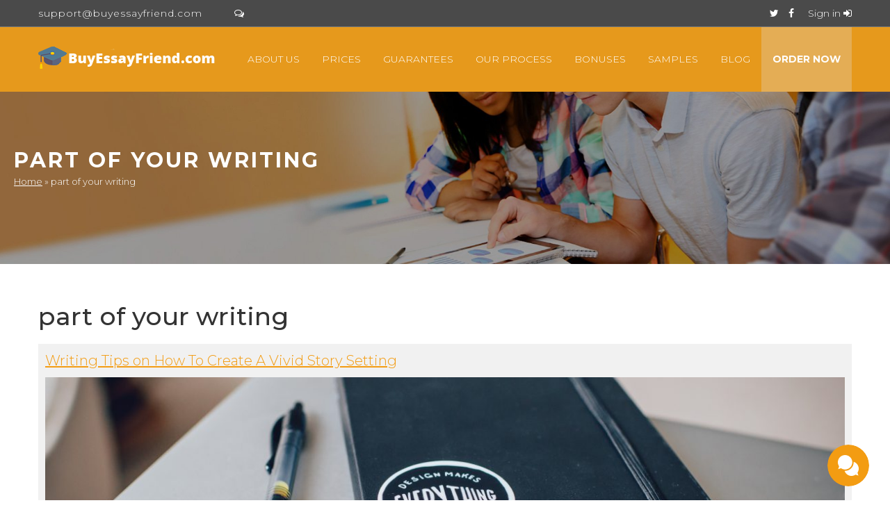

--- FILE ---
content_type: text/html; charset=UTF-8
request_url: https://buyessayfriend.com/tag/part-of-your-writing
body_size: 11820
content:
<!DOCTYPE html><html lang="en"><head>  <script>(function (w, d, s, l, i) {
                        w[l] = w[l] || [];
                        w[l].push({'gtm.start':
                                    new Date().getTime(), event: 'gtm.js'});
                        var f = d.getElementsByTagName(s)[0],
                                j = d.createElement(s), dl = l != 'dataLayer' ? '&l=' + l : '';
                        j.async = true;
                        j.src =
                                'https://www.googletagmanager.com/gtm.js?id=' + i + dl;
                        f.parentNode.insertBefore(j, f);
                    })(window, document, 'script', 'dataLayer', 'GTM-K35G3XJ');</script> <title>part of your writing</title><meta charset="UTF-8"/><meta name="viewport" content="width=device-width, initial-scale=1"/><!--[if lt IE 9]><script src="https://buyessayfriend.com/wp-content/themes/buyessayfriend/js/html5shiv.js"></script><![endif]--><link rel="canonical" href="https://buyessayfriend.com/tag/part-of-your-writing" /><meta property="og:locale" content="en_US" /><meta property="og:type" content="object" /><meta property="og:title" content="part of your writing" /><meta property="og:url" content="https://buyessayfriend.com/tag/part-of-your-writing" /><meta property="og:site_name" content="BuyEssayFriend.com" /><meta name="twitter:card" content="summary" /><meta name="twitter:title" content="part of your writing" /><meta name="twitter:site" content="@Buyessayfriend1" /> <script type='application/ld+json'>{"@context":"http:\/\/schema.org","@type":"WebSite","@id":"#website","url":"https:\/\/buyessayfriend.com\/","name":"BuyEssayFriend.com","alternateName":"BuyEssayFriend","potentialAction":{"@type":"SearchAction","target":"https:\/\/buyessayfriend.com\/?s={search_term_string}","query-input":"required name=search_term_string"}}</script> <script type='application/ld+json'>{"@context":"http:\/\/schema.org","@type":"Organization","url":"https:\/\/buyessayfriend.com\/tag\/part-of-your-writing","sameAs":["https:\/\/www.facebook.com\/Buyessayfriend-134384090407301\/","https:\/\/www.instagram.com\/buyessayfriend\/","https:\/\/twitter.com\/Buyessayfriend1"],"@id":"#organization","name":"BuyEssayFriend.com","logo":""}</script> <link rel='dns-prefetch' href='//ajax.googleapis.com' /><style type="text/css" media="all">div.wpcf7{margin:0;padding:0}div.wpcf7-response-output{margin:2em .5em 1em;padding:.2em 1em}div.wpcf7 .screen-reader-response{position:absolute;overflow:hidden;clip:rect(1px,1px,1px,1px);height:1px;width:1px;margin:0;padding:0;border:0}div.wpcf7-mail-sent-ok{border:2px solid #398f14}div.wpcf7-mail-sent-ng{border:2px solid red}div.wpcf7-spam-blocked{border:2px solid #ffa500}div.wpcf7-validation-errors{border:2px solid #f7e700}.wpcf7-form-control-wrap{position:relative}span.wpcf7-not-valid-tip{color:red;font-size:1em;font-weight:400;display:block}.use-floating-validation-tip span.wpcf7-not-valid-tip{position:absolute;top:20%;left:20%;z-index:100;border:1px solid red;background:#fff;padding:.2em .8em}span.wpcf7-list-item{display:inline-block;margin:0 0 0 1em}span.wpcf7-list-item-label::before,span.wpcf7-list-item-label::after{content:" "}.wpcf7-display-none{display:none}div.wpcf7 .ajax-loader{visibility:hidden;display:inline-block;background-image:url(//buyessayfriend.com/wp-content/plugins/contact-form-7/includes/css/../../images/ajax-loader.gif);width:16px;height:16px;border:none;padding:0;margin:0 0 0 4px;vertical-align:middle}div.wpcf7 .ajax-loader.is-active{visibility:visible}div.wpcf7 div.ajax-error{display:none}div.wpcf7 .placeheld{color:#888}div.wpcf7 .wpcf7-recaptcha iframe{margin-bottom:0}div.wpcf7 input[type="file"]{cursor:pointer}div.wpcf7 input[type="file"]:disabled{cursor:default}body a.nice-likes{display:inline-block;margin-bottom:1em;text-decoration:none}body a.nice-likes i.nice-likes-icon-heart:before{height:unset;line-height:unset;margin:0}body a.nice-likes i.nice-likes-icon-heart:after{content:" "}body a.nice-likes:hover{cursor:pointer}body a.nice-likes.updating,body a.nice-likes.waiting{opacity:.5;pointer-events:none}body a.nice-likes.liked{color:#F26B5F;pointer-events:none}body a.nice-likes-unlike{color:grey;margin-left:.5em;text-decoration:none}body a.nice-likes-unlike:hover{cursor:pointer}body a.nice-likes-unlike.updating{opacity:.5;pointer-events:none}body.rtl a.nice-likes-unlike{margin-left:0;margin-right:.5em}@font-face{font-family:'nice-likes-fontello';src:url(//buyessayfriend.com/wp-content/plugins/nice-likes/public/assets/fonts/fontello-font-awesome/css/../font/fontello.eot#1538046885);src:url(//buyessayfriend.com/wp-content/plugins/nice-likes/public/assets/fonts/fontello-font-awesome/css/../font/fontello.eot#1538046885) format('embedded-opentype'),url(//buyessayfriend.com/wp-content/plugins/nice-likes/public/assets/fonts/fontello-font-awesome/css/../font/fontello.woff#1538046885) format('woff'),url(//buyessayfriend.com/wp-content/plugins/nice-likes/public/assets/fonts/fontello-font-awesome/css/../font/fontello.ttf#1538046885) format('truetype'),url(//buyessayfriend.com/wp-content/plugins/nice-likes/public/assets/fonts/fontello-font-awesome/css/../font/fontello.svg?27070375#fontello) format('svg');font-weight:400;font-style:normal}[class^="nice-likes-icon-"]:before,[class*=" nice-likes-icon-"]:before{font-family:"nice-likes-fontello";font-style:normal;font-weight:400;speak:none;display:inline-block;text-decoration:inherit;width:1em;margin-right:.2em;text-align:center;font-variant:normal;text-transform:none;line-height:1em;margin-left:.2em}.nice-likes-icon-heart-empty:before{content:'\e800'}.nice-likes-icon-heart:before{content:'\e801'}.nice-likes-icon-star:before{content:'\e802'}.nice-likes-icon-star-empty:before{content:'\e803'}.nice-likes-icon-thumbs-up-alt:before{content:'\e804'}.nice-likes-icon-thumbs-down-alt:before{content:'\e805'}.nice-likes-icon-thumbs-down:before{content:'\e806'}.nice-likes-icon-thumbs-up:before{content:'\e807'}header,section,footer,aside,nav,article,main{display:block}*{margin:0;padding:0;line-height:1.4;font-family:'Montserrat',sans-serif;font-weight:300}html,body{height:100%}img{border:none}input:enabled,a:enabled,select:enabled,button:enabled,textarea:enabled{outline-color:#f39c12}.centrovka{max-width:1170px;margin:0 auto}.absoluter{position:absolute;float:left;width:100%;z-index:99}.orange-wrapper{float:left;width:100%;padding:14px 0;border-bottom:1px solid rgba(255,255,255,.25)}.orange-wrapper .mail{float:left}.orange-wrapper .social{float:right}.orange-wrapper .mail a{letter-spacing:1px}.orange-wrapper .social a{margin:0 5px}.orange-wrapper a{color:#fff;text-decoration:none;font-size:14px;transition:0.7s}.orange-wrapper a:hover{color:#23527c}@media screen and (max-width:1200px){.orange-wrapper aside{margin:0 20px}}@media screen and (max-width:400px){.orange-wrapper{display:none}}.hat{float:left;width:100%;background:#e6991c}.hat .centrovka>a{float:left;display:block;margin-top:28px}.hat .centrovka>a img{display:block;max-width:100%;height:auto}.hat .openNavigation{display:none}.hat nav{float:right}.hat nav ul{list-style:none}.hat nav>div>ul>li{float:left;position:relative}.hat nav>div>ul>li>a{display:block;padding:37px 16px;font-size:14px;color:#fff;text-decoration:none;text-transform:uppercase;transition:0.7s}.hat nav>div>ul>li:hover>a{color:#2d3f51}.hat nav>div>ul>li>a:before{content:"";position:absolute;bottom:0;left:0;width:0;height:3px;background-color:#f5ab35;transition:0.5s}.hat nav>div>ul>li:hover>a:before{width:100%}.hat nav>div>ul>li>ul{display:none}.hat nav>div>ul>.popular>a{font-weight:700;background:#e4ad55}.hat nav>div>ul>.popular>a:before{background-color:#2d3f51}.hat nav>div>ul>.popular>a:hover{color:#fff}@media screen and (max-width:1200px){.hat .centrovka>a{margin-left:20px}.hat nav{margin-right:20px}.hat nav>div>ul>li>a{padding:37px 10px}}@media screen and (max-width:1140px){.hat .centrovka>a{width:157px;margin-top:36px}.hat nav>div>ul>li>a{padding:37px 5px}}@media screen and (max-width:850px){.hat{text-align:right;background:rgba(245,171,53,.75)}.hat .centrovka>a{width:auto;float:none;display:inline-block;margin-left:0;margin:20px 0}.hat .openNavigation{display:block;text-align:left}#navIsOpen,#navIsClosed{display:block;font-size:18px;color:#fff;padding:10px;border-top:1px solid rgba(255,255,255,.25)}#navIsOpen i,#navIsClosed i{font-size:28px;vertical-align:middle}#navIsClosed{display:none}.hat nav{float:none;margin-right:0;display:none}.hat nav>div>ul>li{display:block;float:none;text-align:left}.hat nav>div>ul>li>a{background:#2c3e50;color:#fff;padding:10px 20px;border-bottom:1px solid #959ea7}.hat nav>div>ul>li:hover>a{background:#959ea7;color:#fff}.hat nav>div>ul>li>a:before{display:none}}@media screen and (min-width:1200px){.hat nav{display:block!important}}.intro{float:left;width:100%;box-sizing:border-box;padding-top:210px;background:url(//buyessayfriend.com/wp-content/themes/buyessayfriend/images/intro-bg.jpg)center center no-repeat #e1cac4;background-size:cover;position:relative}.breadcrumbz{padding-left:20px;padding-right:20px}.intro aside{margin-bottom:74px;text-align:center}.intro aside h4{font-weight:800;color:#fff;font-size:40px;letter-spacing:3px;text-transform:uppercase;margin-bottom:30px}.intro aside p{font-weight:300;color:#fff;font-size:20px;margin-bottom:15px}.intro aside p br{line-height:35px}.intro aside .button-zona a{color:#fff;display:inline-block;font-size:23px;text-decoration:none;padding:15px 30px;margin:30px 15px 0;background:#3498db;border-radius:6px;transition:0.5s}.intro aside .button-zona a.order{background:#f5ab35;box-shadow:inset 0 3px 5px rgba(0,0,0,.125)}.intro aside .button-zona a:hover{background:#e8991c}.intro nav{margin-bottom:110px}.intro nav h3{font-weight:800;color:#fff;font-size:30px;letter-spacing:3px;text-transform:uppercase}.intro nav p{font-weight:300;color:#fff;font-size:13px}.intro nav p a{color:#fff}.intro nav p a:hover{text-decoration:none}@media screen and (max-width:1200px){.intro aside h4{margin:0 20px 30px}.intro aside p{margin:0 20px 15px}}@media screen and (max-width:920px){.intro aside h4{font-size:24px}.intro aside p{font-size:14px}}.line{padding-top:16px;padding-bottom:16px;background:rgb(228,173,85);width:100%;float:left}.line .linetext{color:#fff;text-align:center;font-weight:100;font-size:14px}.line .linetext span{padding-left:8px;padding-right:8px}.sensations{float:left;width:100%;background:#fff;padding:70px 0;text-align:center;overflow:hidden}.sensations h4{margin-bottom:50px;text-transform:uppercase;color:#f39c12;font-weight:700;letter-spacing:2px;font-size:18px}.sensations h4 img{display:block;width:64px;height:64px;margin:0 auto 10px}.sensation{width:24%;display:inline-block;vertical-align:top}.sensation dl{margin:0 10px 20px;border:1px solid #f6f6f6;padding:20px 15px;transition:0.5s}.sensation dt{font-size:16px;color:#2c3e50;text-transform:uppercase;letter-spacing:1px;font-weight:700;margin-bottom:15px;transition:0.5s}.sensation span{display:block;font-size:60px;color:#f5ab35;margin:20px 0 40px;transition:0.5s}.sensation dd{color:#6f6f6f;font-size:14px}@media screen and (max-width:920px){.sensation{width:49%}}@media screen and (max-width:460px){.sensation{width:auto;display:block}}.statistics{float:left;width:100%;background-size:cover;text-align:center}.statistics-bg{background:#fffbf4;;padding:50px 0 30px}.statistics dl{display:inline-block;vertical-align:top;width:16%;color:#2d3f51;margin-bottom:20px}.statistics dt{font-size:35px;margin:0 10px 15px;font-weight:700}.statistics dt .counter{font-weight:700}.statistics dt .iconic{display:block;margin-bottom:15px}.statistics dd{margin:0 10px;letter-spacing:1px;text-transform:uppercase;font-size:16px;font-weight:700}.statistics dd mark{color:#2d3f51;background:transparent;font-weight:700}.statistics dl:nth-child(even),.statistics dl:nth-child(even) mark{color:#f39c12}@media screen and (max-width:920px){.statistics dl{width:32%}}@media screen and (max-width:550px){.statistics dl{width:49%}}@media screen and (max-width:360px){.statistics dl{width:auto;display:block}}.writers-box{float:left;width:100%;text-align:center;background:url(//buyessayfriend.com/wp-content/themes/buyessayfriend/images/writers-bg.jpg)center center no-repeat #777;background-size:cover}.writers-box-bg{float:left;width:100%;box-sizing:border-box;padding:70px 20px;background:rgba(0,0,0,.7)}.writers-box h3{margin-bottom:20px;text-transform:uppercase;color:#fff;font-weight:700;letter-spacing:2px;font-size:18px}.writers-box h3 img{display:block;width:64px;height:64px;margin:0 auto 10px}.writers-box p{margin-bottom:50px;color:#fff;font-size:16px;text-transform:capitalize}.featured-writers .writer-container{max-width:750px;margin:0 auto;background:#fff;border-radius:4px;box-sizing:border-box;padding:15px;box-shadow:0 5px 25px rgba(0,0,0,.3)}.featured-writers .writer-main-data img{float:left;width:200px;display:block;border-radius:4px;height:125px}.featured-writers .writer-main-data .writer-name-info{margin-left:215px;padding:10px;text-align:left;background:#f39c12;border-radius:4px}.featured-writers .writer-main-data .writer-name{text-transform:uppercase;color:#794a00;font-size:16px;padding:0 2px;margin-bottom:9px}.featured-writers .writer-main-data .writer-info table{border-spacing:2px;width:100%}.featured-writers .writer-main-data .writer-info td,.featured-writers .writer-main-data .writer-info th{text-align:center;font-size:12px;padding:5px;background:#fff;color:#6f6f6f;vertical-align:middle;width:33.3%;box-sizing:border-box;border-radius:4px}.featured-writers .writer-main-data .writer-info th{color:#333;text-transform:uppercase}.featured-writers .about-writer{background:#fffbf4;clear:both;margin-top:15px;padding:15px;text-align:left;border-radius:4px}.featured-writers .about-writer p{margin-bottom:0;color:#5a503e;font-size:14px;text-transform:none}.flipster--flat .flipster__item{vertical-align:middle}.flipster--flat .flipster__item--past-2,.flipster--flat .flipster__item--future-2{opacity:0!important}@media screen and (max-width:790px){.featured-writers .writer-container{max-width:600px}.featured-writers .writer-main-data img{float:none;margin:0 auto 15px}.featured-writers .writer-main-data .writer-name-info{margin-left:0}}@media screen and (max-width:630px){.featured-writers .writer-container{max-width:500px}}@media screen and (max-width:540px){.featured-writers .writer-container{max-width:400px}}@media screen and (max-width:440px){.featured-writers .writer-container{max-width:340px}}@media screen and (max-width:400px){.featured-writers .writer-main-data .writer-info td,.featured-writers .writer-main-data .writer-info th{display:block;width:auto;margin-bottom:1px}}@media screen and (max-width:378px){.featured-writers .writer-container{max-width:300px}}@media screen and (max-width:340px){.featured-writers .writer-container{max-width:280px}}@media screen and (max-width:320px){.featured-writers .writer-container{max-width:260px}}.middle-banner{float:left;width:100%;background-size:cover;text-align:center;border-top:5px solid #f39c12}.middle-banner-bg{background:url(/wp-content/themes/buyessayfriend/images/cta-bg.webp) center top no-repeat fixed;padding:50px 0;background-size:cover}@media not all and (min-resolution:.001dpcm){@supports (-webkit-appearance:none){.middle-banner-bg{background:url(/wp-content/themes/buyessayfriend/images/cta-bg.jpg) no-repeat bottom;background-size:cover}}}.middle-banner p{text-transform:uppercase;letter-spacing:3px;font-weight:700;margin-bottom:15px;font-size:24px;color:#fff;transition:0.5s}.middle-banner:hover p{color:#f1c40f}.middle-banner .button-zona a{background:#f39c12;border-radius:6px;color:#fff;display:inline-block;font-size:22px;letter-spacing:1px;padding:10px 20px;text-decoration:none;transition:0.5s}.middle-banner .button-zona a:hover{background:#ba5d0b}main{float:left;width:100%;padding:50px 0;background:#fff}main h1,main h2,main h3,main h4,main h5,main h6{margin-bottom:15px;font-size:36px;font-weight:400;color:#333}main h2{font-size:34px}main h3{font-size:32px}main h4,main h5,main h6{font-size:30px}main p,main address,main ul,main ol{margin-bottom:15px;font-size:14px;color:#333}main a{color:#f39c12}main a:hover{text-decoration:none}main hr{display:block;height:1px;background:#f1f1f1;border:none;margin-bottom:15px}main blockquote{background:#f1f1f1;padding:15px;margin-bottom:15px}main blockquote p{margin-bottom:0}main blockquote br{line-height:2.2}main ul,main ol{padding-left:30px}main li{margin:7px 0}main ul li ul,main ul li ol,main ol li ol,main ol li ul{margin-bottom:0}main table{width:100%;margin-bottom:15px;border-spacing:1px;font-size:14px;color:#333;text-align:left}main caption{font-size:14px;color:#333;text-align:left;text-transform:uppercase;padding:0 4px}main td,main th{font-size:14px;color:#333;text-align:left;background:#fffbf4;;padding:4px}main thead td,main thead th{font-weight:700;background:#333;color:#fff}main tfoot td,main tfoot th{background:transparent}main form{margin-bottom:15px;color:#555;font-size:13px}main form p{margin-bottom:10px;color:#555}main input:not([type="submit"]):not([type="button"]),main textarea,main select{border:1px solid #c2c2c2;background:#fff;font-size:13px;padding:10px;color:#555;border-radius:4px;box-sizing:border-box;width:100%}main input[type="radio"],main input[type="checkbox"]{margin-right:5px;vertical-align:middle;width:auto!important}main fieldset{padding:15px;border:1px solid #c2c2c2;margin-bottom:10px;border-radius:6px}main legend{font-size:14px;color:#555}main input[type="button"],main button{background:#d6d6d6;color:#656565;font-size:13px;text-transform:uppercase;padding:10px 20px;border:1px solid transparent;cursor:pointer;transition:0.5s}main input[type="button"]:hover,main button:hover{background-color:#bbb}main input[type="submit"]{background:#fff;color:#2c3e50;font-size:13px;text-transform:uppercase;padding:10px 20px;border:1px solid #2c3e50;cursor:pointer;transition:0.5s}main input[type="submit"]:hover{background:#2c3e50;color:#fff}main .contact-form td,main .contact-form th{text-align:center}main .button-content-zona{text-align:center;margin-bottom:15px;background:url(//buyessayfriend.com/wp-content/themes/buyessayfriend/images/writers-bg.jpg)center top no-repeat fixed #3a4957;background-size:cover}main .button-content-zona-bg{background:rgba(156,103,18,.7);padding:50px 0}main .button-content-zona p{text-transform:uppercase;letter-spacing:3px;font-weight:700;margin:0 20px 15px;font-size:24px;color:#fff;transition:0.5s}main .button-content-zona:hover p{color:#f1c40f}main .button-content-zona a{color:#fff;display:inline-block;font-size:16px;text-decoration:none;padding:15px 30px;background:#f39c12;border-radius:6px;transition:0.5s}main .button-content-zona a:hover{background:#ba5d0b}main .attachment-large,main .aligncenter{display:block;max-width:100%;height:auto;margin:0 auto 15px}main .alignnone{display:block;max-width:100%;height:auto;margin:0 0 15px}main .alignleft{float:left;max-width:100%;height:auto;margin:0 15px 15px 0}main .alignright{float:right;max-width:100%;height:auto;margin:0 0 15px 15px}main .footer-badges{margin-top:50px}.accordions-content span.accordion{display:block;cursor:pointer;padding:10px;background:#fffbf4;border-radius:4px;margin-bottom:15px;border:1px solid #f4a629;transition:0.5s}.accordions-content span.accordion:hover{background:#fff4e1}.accordions-content span.accordion.active{background:#fff4e1}.accordions-content span.accordion h1,.accordions-content span.accordion h2{margin-bottom:0;font-size:20px;color:#f39c12}.accordions-content span.accordion i{display:block;float:right;line-height:28px;width:28px;text-align:center;background:#f39c12;border-radius:100%;color:#fff;transition:0.5s}.accordions-content span.accordion.active i{transform:rotate(45deg)}.accordions-content div.panel{display:none}@media screen and (max-width:1200px){main{padding:50px 20px;box-sizing:border-box}}@media screen and (max-width:470px){main td,main th{display:block}}.evaluation{float:left;width:100%;background:url(//buyessayfriend.com/wp-content/themes/buyessayfriend/images/testimonials-bg.jpg)center top no-repeat fixed #3a4957;background-size:cover;text-align:center}.evaluation-bg{background:rgba(88,88,88,.9);padding:50px 0;float:left;width:100%;box-sizing:border-box}.evaluation div.tiny-slider{overflow:hidden}.evaluation ul.tiny-content{position:relative;left:0;-webkit-transition:left 0s;transition:left 0s;list-style:none;padding-left:0}.evaluation ul.tiny-content>li{float:left;box-sizing:border-box;margin-bottom:30px}.evaluation ul.tiny-content>li img{display:block;margin:0 auto;width:80px;height:80px;border-radius:100%}.evaluation ul.tiny-content>li i{display:block;text-align:left;color:#f39c12;margin:5px 0;font-size:30px;padding:0 30px}.evaluation ul.tiny-content>li p{font-size:14px;color:#fff;margin-bottom:20px;padding:0 30px}.evaluation ul.tiny-content>li mark{background:transparent;font-size:16px;color:#f39c12;font-weight:700;letter-spacing:1px;padding:0 30px}.evaluation .tiny-dot{cursor:pointer;display:inline-block;vertical-align:top;width:12px;height:12px;margin:0 5px;border-radius:100%;background:#fff;position:relative}.evaluation .tiny-dot:before{content:"";position:absolute;width:16px;height:16px;border:1px solid transparent;border-radius:100%;background:transparent;left:-3px;top:-3px;display:block}.evaluation .tiny-active{background:#f39c12}.evaluation .tiny-active:before{border-color:#f39c12}.evaluation .tiny-nav,.evaluation .tiny-hide{display:none}.evaluation .testimonials-all{margin-top:30px}.evaluation .testimonials-all a{display:inline-block;vertical-align:top;text-decoration:none;background:#f39c12;color:#fff;padding:15px;border-radius:4px;font-size:18px;transition:0.5s}.evaluation .testimonials-all a:hover{background:#ba5d0b}@media screen and (max-width:1200px){.evaluation ul.tiny-content>li p{padding:0 10px}.evaluation ul.tiny-content>li mark{padding:0 10px}}.bottom-banner{float:left;width:100%;padding:30px 0;background:#f39c12;text-align:center}.bottom-banner table{width:100%;border-spacing:1px}.bottom-banner td{color:#fff;letter-spacing:1px;text-transform:uppercase;font-weight:700;padding:15px;width:49%;vertical-align:middle;text-align:center}.bottom-banner .button-zona a{color:#fff;display:inline-block;font-size:18px;font-weight:400;font-family:'Montserrat',sans-serif;text-transform:none;text-decoration:none;padding:15px 30px;background:#b97509;border-radius:6px;transition:0.5s}.bottom-banner .button-zona a:hover{background:#fff;color:#f39c12}.ctabottom{text-align:center}.ctabottomtitle{font-size:24px;text-transform:uppercase;color:#fff;padding-bottom:16px}.articles-list article{padding:10px;background:#f1f1f1;margin-bottom:15px}.articles-list article h3{font-size:20px;margin-bottom:10px}.articles-list article p{font-size:13px;color:#8e8e8e;margin-bottom:10px}.wp-pagenavi a{display:inline-block;vertical-align:top;text-decoration:none;background:#f1f1f1;padding:5px 10px;margin:0 10px 10px 0;transition:0.5s;font-size:13px}.wp-pagenavi a:hover{color:#fff;background:#f39c12}.wp-pagenavi span{display:inline-block;vertical-align:top;color:#333;background:#f1f1f1;padding:5px 10px;margin:0 10px 10px 0;font-size:13px}main .meta-block{background:#f1f1f1;padding:10px;color:#8e8e8e;font-size:13px}main .meta-block br{line-height:2}main footer h6{font-size:18px;text-transform:uppercase;color:#666}main footer.meta-block>ul{list-style:none;display:inline-block;width:49%;padding-left:0;vertical-align:top}main footer.meta-block p,main footer.meta-block ul{font-size:13px;color:#8e8e8e}main footer .taglist li{display:inline-block;width:24%;margin:0}main footer .taglist li a{background:#fff;display:block;padding:5px;margin:0 5px 10px;white-space:nowrap;overflow:hidden;text-overflow:ellipsis;text-decoration:none;transition:0.5s}main footer .taglist li a:hover{color:#fff;background:#f39c12}@media screen and (max-width:930px){main footer .taglist li{width:49%}}@media screen and (max-width:600px){main footer .taglist li{width:auto;display:block}}@media screen and (max-width:450px){main footer.meta-block>ul{display:block;width:auto}}.testimonials-listings article{padding:15px;margin-bottom:30px;background:#f1f1f1}.testimonials-listings h3,.testimonials-listings p{margin-bottom:0}.niz-saita{float:left;width:100%;background:url(//buyessayfriend.com/wp-content/themes/buyessayfriend/images/testimonials-bg.jpg)center top no-repeat fixed #3a4957;background-size:cover;border-bottom:5px solid #f39c12;overflow:hidden}.niz-saita-bg{background:rgba(88,88,88,.9);padding-top:50px}.niz-saita .widgets{text-align:center}.niz-saita .widgets aside,.niz-saita .widgets nav{display:inline-block;width:24%;margin-bottom:30px;vertical-align:top;text-align:left}.niz-saita .widgets h5{color:#f39c12;text-transform:uppercase;letter-spacing:1px;font-weight:700;font-size:18px;margin:0 10px}.niz-saita .widgets h5:after{content:"";display:block;height:3px;width:100px;background:#2d3f51;margin:15px 0}.niz-saita .widgets aside p{font-size:13px;letter-spacing:1px;color:#fff;text-align:justify;margin:0 10px}.niz-saita .widgets ul{list-style:none;margin:0 10px}.niz-saita .widgets li{margin-bottom:5px}.niz-saita .widgets ul li ul{display:none}.niz-saita .widgets li a{text-decoration:none;color:#fff;font-size:13px;letter-spacing:1px;transition:0.5s}.niz-saita .widgets li a:before{content:"\00BB ";margin-right:10px;font-size:16px}.niz-saita .widgets li a:hover{color:#f39c12}.niz-saita .copyright-zona{background:rgba(43,43,43,.7)}.niz-saita .copyright-zona p{padding:50px 0;text-align:center;color:#fff;letter-spacing:1px;font-size:14px}.niz-saita .copyright-zona p i{color:#f39c12}.niz-saita .copyright-zona p a{text-decoration:none;color:#fff;transition:0.5s}.niz-saita .copyright-zona p a:hover{color:#f39c12}@media screen and (max-width:830px){.niz-saita .widgets aside,.niz-saita .widgets nav{width:49%}.niz-saita .copyright-zona p{padding:50px 20px}}@media screen and (max-width:420px){.niz-saita .widgets aside,.niz-saita .widgets nav{width:auto;display:block}}.goTop{display:block;position:fixed;right:20px;bottom:0;transition:0.5s;cursor:pointer;opacity:0;text-align:center;font-size:20px;color:#fff;background:#f39c12;width:35px;line-height:35px;z-index:999}.goTop.scrollOpacity{opacity:1}.fixed-promo{position:fixed;bottom:0;right:0;left:0;width:100%;background:rgba(243,156,18,.9);padding:15px;z-index:9;box-sizing:border-box}.fixed-promo i{float:right;display:block;line-height:33px;width:33px;text-align:center;background:#b97509;border-radius:4px;cursor:pointer;transition:0.5s;color:#fff}.fixed-promo i:hover{background:#fff;color:#333}.fixed-promo p{font-size:17px;color:#fff;text-align:center}.fixed-promo p strong{font-weight:700}.fixed-promo p a{display:inline-block;text-decoration:none;background:#b97509;color:#fff;padding:5px 10px;border-radius:4px;transition:0.5s}.fixed-promo p a:hover{background:#fff;color:#333}::selection{background:#f39c12;color:#fff}img::selection{background:transparent}@media screen and (max-width:600px){.the-top-button{display:none}}</style><script type='text/javascript' src='https://ajax.googleapis.com/ajax/libs/jquery/1.9.1/jquery.min.js'></script> <link rel='https://api.w.org/' href='https://buyessayfriend.com/wp-json/' /><link rel="icon" href="https://buyessayfriend.com/wp-content/uploads/2017/03/cropped-favicon-32x32.png" sizes="32x32" /><link rel="icon" href="https://buyessayfriend.com/wp-content/uploads/2017/03/cropped-favicon-192x192.png" sizes="192x192" /><link rel="apple-touch-icon-precomposed" href="https://buyessayfriend.com/wp-content/uploads/2017/03/cropped-favicon-180x180.png" /><meta name="msapplication-TileImage" content="https://buyessayfriend.com/wp-content/uploads/2017/03/cropped-favicon-270x270.png" /><style type="text/css" id="wp-custom-css">/* You can add your own CSS here. .entry-meta , .taglist { display: none; } Click the help icon above to learn more. */ .orange-wrapper .social a:last-child {display:inline !important;}</style><link rel="stylesheet" href="/public/order_form/css/bootstrap.css"><link rel="stylesheet" href="/public/order_form/css/font-awesome.min.css"><link rel="stylesheet" href="https://buyessayfriend.com/wp-content/themes/buyessayfriend/css/new-style.css?v=2.1.5"> <script type="text/javascript" src="/public/order_form/js/bootstrap.min.js?v="></script> <script type="text/javascript" src="/public/js/jquery.cookie.js?ver=site"></script> <script>var eu_country_ip = 0</script> <meta name='dmca-site-verification' content='VndYQTFwVWdyQlV1Y0VoTk1xdFVRa3djaStzOU9zNUkyQ01GT2ZoSUtqRT01' /></head><body> <noscript><iframe src="https://www.googletagmanager.com/ns.html?id=GTM-K35G3XJ"
height="0" width="0" style="display:none;visibility:hidden"></iframe></noscript><div class="absoluter"><div style="display:none;"></div><div class="orange-wrapper"><div class="centrovka"> <aside class="mail"> <a onclick="DataLayerPush('Fire', 'Interactions', 'click', 'mailTo', null, null, 'header');" href="/cdn-cgi/l/email-protection#94e7e1e4e4fbe6e0d4f6e1edf1e7e7f5edf2e6fdf1faf0baf7fbf9"><span class="__cf_email__" data-cfemail="087b7d7878677a7c486a7d716d7b7b69716e7a616d666c266b6765">[email&#160;protected]</span></a> </aside> <aside class="chat"> <a class="chat fbtn" href="javascript:void(Tawk_API.toggle())" title="Click here to chat with our customer support agent"><span></span><i class="fa fa-comments-o"></i></a> </aside> <aside class="auth"> <a href="https://admin.buyessayfriend.com/auth" class="sign-in-link">Sign in <i class="fa fa-sign-in"></i></a> </aside> <aside class="social"> <a onclick="DataLayerPush('Fire', 'Social', 'click', 'Twitter', null, 'https://twitter.com/Buyessayfriend1', 'header');" href="https://twitter.com/Buyessayfriend1" target="_blank" rel="nofollow" title="Follow us on Twitter"><i class="fa fa-twitter" aria-hidden="true"></i></a> <a onclick="DataLayerPush('Fire', 'Social', 'click', 'Twitter', null, 'https://www.facebook.com/Buyessayfriendcom/', 'header');" href="https://www.facebook.com/Buyessayfriendcom/" target="_blank" rel="nofollow" title="Follow us on Facebook"><i class="fa fa-facebook" aria-hidden="true"></i></a> </aside></div></div><div class="hat"><div class="centrovka"> <a href="https://buyessayfriend.com" title="BuyEssayFriend.com"><img width="260" height="32" src="https://buyessayfriend.com/wp-content/themes/buyessayfriend/images/logo.png" alt="BuyEssayFriend.com"/></a><div class="openNavigation"> <span id="navIsOpen" class="openbtn" onclick="openNav()"><i class="fa fa-bars" aria-hidden="true"></i> Menu</span> <span id="navIsClosed" class="closebtn" onclick="closeNav()"><i class="fa fa-times" aria-hidden="true"></i> Menu</span> <script data-cfasync="false" src="/cdn-cgi/scripts/5c5dd728/cloudflare-static/email-decode.min.js"></script><script>function openNav() {
                                document.getElementById("mySidenav").style.display = "block";
                                document.getElementById("navIsOpen").style.display = "none";
                                document.getElementById("navIsClosed").style.display = "block";
                            }
                            function closeNav() {
                                document.getElementById("mySidenav").style.display = "none";
                                document.getElementById("navIsOpen").style.display = "block";
                                document.getElementById("navIsClosed").style.display = "none";
                            }</script> </div> <nav id="mySidenav"><div class="menu-main-menu-container"><ul id="menu-main-menu" class="menu"><li id="menu-item-49" class="menu-item menu-item-type-post_type menu-item-object-page menu-item-49"><a href="https://buyessayfriend.com/about-us">About Us</a></li><li id="menu-item-53" class="menu-item menu-item-type-post_type menu-item-object-page menu-item-53"><a href="https://buyessayfriend.com/prices">Prices</a></li><li id="menu-item-50" class="menu-item menu-item-type-post_type menu-item-object-page menu-item-50"><a href="https://buyessayfriend.com/guarantees">Guarantees</a></li><li id="menu-item-52" class="menu-item menu-item-type-post_type menu-item-object-page menu-item-52"><a href="https://buyessayfriend.com/our-process">Our Process</a></li><li id="menu-item-212" class="menu-item menu-item-type-post_type menu-item-object-page menu-item-212"><a href="https://buyessayfriend.com/bonuses">Bonuses</a></li><li id="menu-item-54" class="menu-item menu-item-type-post_type menu-item-object-page menu-item-54"><a href="https://buyessayfriend.com/samples">Samples</a></li><li id="menu-item-8" class="menu-item menu-item-type-taxonomy menu-item-object-category menu-item-8"><a href="https://buyessayfriend.com/educational-blog">Blog</a></li><li id="menu-item-2022" class="link-sign-in new-style-link-sign-in menu-item menu-item-type-custom menu-item-object-custom menu-item-2022"><a href="https://admin.buyessayfriend.com/auth">Sign in</a></li><li id="menu-item-2072" class="hidden new-style-link-myorders menu-item menu-item-type-custom menu-item-object-custom menu-item-2072"><a href="https://admin.buyessayfriend.com/orders">My orders</a></li><li id="menu-item-2073" class="hidden new-style-link-logout menu-item menu-item-type-custom menu-item-object-custom menu-item-2073"><a href="https://admin.buyessayfriend.com/auth?logout=true">Sign out</a></li><li id="menu-item-51" class="popular menu-item menu-item-type-post_type menu-item-object-page menu-item-51"><a href="https://buyessayfriend.com/order-now">Order now</a></li></ul></div> </nav></div></div></div><div class="intro breadcrumbz"><div class=centrovka"> <nav> <header><h3> part of your writing</h3> </header><p id="breadcrumbs"><span xmlns:v="http://rdf.data-vocabulary.org/#"><span typeof="v:Breadcrumb"><a href="https://buyessayfriend.com/" rel="v:url" property="v:title">Home</a> » <span class="breadcrumb_last">part of your writing</span></span></span></p> </nav></div></div> <main><div class="centrovka"> <section> <header><h1>part of your writing</h1> </header><div class="articles-list"> <article> <header><h3><a href="https://buyessayfriend.com/writing-tips-create-vivid-story-setting">Writing Tips on How To Create A Vivid Story Setting</a></h3> </header> <img width="1170" height="350" src="https://buyessayfriend.com/wp-content/uploads/2018/10/ian-schneider-59335-unsplash-1170x350.jpg" class="attachment-large size-large wp-post-image" alt="Black notebook with colourful stickers on it with a pen on the table." /><p><small><i class="fa fa-calendar" aria-hidden="true"></i> Date published: <time>2018 Oct 17</time> | <i class="fa fa-user" aria-hidden="true"></i> <a href="https://buyessayfriend.com/author/lisa-barlow">Lisa Barlow</a></small></p><p>Posted in: <a href="https://buyessayfriend.com/educational-blog" rel="category tag">Blog</a> | <a href="https://buyessayfriend.com/buyessayfriend-essay" rel="category tag">Buyessayfriend Essay</a> | <a href="https://buyessayfriend.com/writing" rel="category tag">Writing Online</a></p><p>Tags: <a href="https://buyessayfriend.com/tag/part-of-your-writing" rel="tag">part of your writing</a> | <a href="https://buyessayfriend.com/tag/studying-works" rel="tag">Studying works</a> | <a href="https://buyessayfriend.com/tag/writings" rel="tag">writings</a></p><p>How to write a powerful and engaging story setting Creating an interesting and believable setting is important for any fiction story so such aspects as a vivid and precise description of the place and time is crucial. A quality portrayal of a physical location can make the novel memorable so that it can be distinguished&#8230;</p><p class="excerpt-more-link"> <a href="https://buyessayfriend.com/writing-tips-create-vivid-story-setting">Read More</a></p> </article></div><div class='wp-pagenavi'> <span class='pages'>Page 1 of 1</span><span class='current'>1</span></div> </section></div> </main> <footer class="niz-saita niz-saita-w"><div class="niz-saita-bg"><div class="centrovka widgets"><h4>Useful links</h5> <nav><h5>Links to Our Services</h5><div class="menu-footer-menu-1-container"><ul id="menu-footer-menu-1" class="menu"><li id="menu-item-76" class="menu-item menu-item-type-post_type menu-item-object-page menu-item-76"><a href="https://buyessayfriend.com/essay-help">Essay Help</a></li><li id="menu-item-74" class="menu-item menu-item-type-post_type menu-item-object-page menu-item-74"><a href="https://buyessayfriend.com/cheap-essays">Cheap Essays</a></li><li id="menu-item-2432" class="menu-item menu-item-type-custom menu-item-object-custom menu-item-2432"><a href="https://buyessayfriend.com/buy-term-papers">Buy Term Papers</a></li><li id="menu-item-75" class="menu-item menu-item-type-post_type menu-item-object-page menu-item-75"><a href="https://buyessayfriend.com/do-my-essay">Do My Essay</a></li><li id="menu-item-77" class="menu-item menu-item-type-post_type menu-item-object-page menu-item-77"><a href="https://buyessayfriend.com/i-need-help-writing-an-essay">I Need Help Writing an Essay</a></li><li id="menu-item-78" class="menu-item menu-item-type-post_type menu-item-object-page menu-item-78"><a href="https://buyessayfriend.com/paper-writing">Paper Writing</a></li><li id="menu-item-853" class="menu-item menu-item-type-post_type menu-item-object-page menu-item-853"><a href="https://buyessayfriend.com/university-essay">University Essay</a></li><li id="menu-item-854" class="menu-item menu-item-type-post_type menu-item-object-page menu-item-854"><a href="https://buyessayfriend.com/reflection-paper">Reflection Paper</a></li><li id="menu-item-859" class="menu-item menu-item-type-post_type menu-item-object-page menu-item-859"><a href="https://buyessayfriend.com/student-essay">Student Essay</a></li><li id="menu-item-2246" class="menu-item menu-item-type-post_type menu-item-object-page menu-item-2246"><a href="https://buyessayfriend.com/manual-writing-response-paper-assignment">Writing Response Paper Assignment</a></li></ul></div></nav><nav><h5>Links to Our Services</h5><div class="menu-footer-menu-2-container"><ul id="menu-footer-menu-2" class="menu"><li id="menu-item-91" class="menu-item menu-item-type-post_type menu-item-object-page menu-item-91"><a href="https://buyessayfriend.com/academic-essay">Academic Essay</a></li><li id="menu-item-92" class="menu-item menu-item-type-post_type menu-item-object-page menu-item-92"><a href="https://buyessayfriend.com/application-essay">Application Essay</a></li><li id="menu-item-93" class="menu-item menu-item-type-post_type menu-item-object-page menu-item-93"><a href="https://buyessayfriend.com/dissertation-proposal">Dissertation Proposal</a></li><li id="menu-item-94" class="menu-item menu-item-type-post_type menu-item-object-page menu-item-94"><a href="https://buyessayfriend.com/paper-writer">Paper Writer</a></li><li id="menu-item-95" class="menu-item menu-item-type-post_type menu-item-object-page menu-item-95"><a href="https://buyessayfriend.com/research-essay">Research Essay</a></li><li id="menu-item-96" class="menu-item menu-item-type-post_type menu-item-object-page menu-item-96"><a href="https://buyessayfriend.com/write-my-paper">Write My Paper</a></li><li id="menu-item-855" class="menu-item menu-item-type-post_type menu-item-object-page menu-item-855"><a href="https://buyessayfriend.com/essay-topics">Essay Topics</a></li><li id="menu-item-856" class="menu-item menu-item-type-post_type menu-item-object-page menu-item-856"><a href="https://buyessayfriend.com/law-essay">Law Essay</a></li><li id="menu-item-857" class="menu-item menu-item-type-post_type menu-item-object-page menu-item-857"><a href="https://buyessayfriend.com/affordable-essay">Affordable Essay</a></li><li id="menu-item-858" class="menu-item menu-item-type-post_type menu-item-object-page menu-item-858"><a href="https://buyessayfriend.com/business-essay">Business Essay</a></li><li id="menu-item-1413" class="menu-item menu-item-type-post_type menu-item-object-page menu-item-1413"><a href="https://buyessayfriend.com/is-buyessayfriend-cheating">Is BuyEssayFriend Cheating?</a></li></ul></div></nav><nav><h5>Links to Our Services</h5><div class="menu-footer-menu-3-container"><ul id="menu-footer-menu-3" class="menu"><li id="menu-item-833" class="menu-item menu-item-type-post_type menu-item-object-page menu-item-833"><a href="https://buyessayfriend.com/process-essay">Process Essay</a></li><li id="menu-item-835" class="menu-item menu-item-type-post_type menu-item-object-page menu-item-835"><a href="https://buyessayfriend.com/reflective-essay">Reflective Essay</a></li><li id="menu-item-836" class="menu-item menu-item-type-post_type menu-item-object-page menu-item-836"><a href="https://buyessayfriend.com/comparative-essay">Comparative Essay</a></li><li id="menu-item-837" class="menu-item menu-item-type-post_type menu-item-object-page menu-item-837"><a href="https://buyessayfriend.com/college-essay">College Essay</a></li><li id="menu-item-838" class="menu-item menu-item-type-post_type menu-item-object-page menu-item-838"><a href="https://buyessayfriend.com/professional-essay">Professional Essay</a></li><li id="menu-item-839" class="menu-item menu-item-type-post_type menu-item-object-page menu-item-839"><a href="https://buyessayfriend.com/argumentative-essay">Argumentative Essay</a></li><li id="menu-item-840" class="menu-item menu-item-type-post_type menu-item-object-page menu-item-840"><a href="https://buyessayfriend.com/persuasive-essay">Persuasive Essay</a></li><li id="menu-item-841" class="menu-item menu-item-type-post_type menu-item-object-page menu-item-841"><a href="https://buyessayfriend.com/custom-essay">Custom Essay</a></li><li id="menu-item-842" class="menu-item menu-item-type-post_type menu-item-object-page menu-item-842"><a href="https://buyessayfriend.com/analytical-essay">Analytical Essay</a></li><li id="menu-item-843" class="menu-item menu-item-type-post_type menu-item-object-page menu-item-843"><a href="https://buyessayfriend.com/nursing-essay">Nursing Essay</a></li><li id="menu-item-1412" class="menu-item menu-item-type-post_type menu-item-object-page menu-item-1412"><a href="https://buyessayfriend.com/is-buyessayfriend-reliable">Is BuyEssayFriend Reliable?</a></li></ul></div></nav><nav><div class="menu-lawyer-left-container"><ul id="menu-lawyer-left" class="menu"><li id="menu-item-918" class="menu-item menu-item-type-post_type menu-item-object-page menu-item-918"><a href="https://buyessayfriend.com/terms-of-use">Terms of Use</a></li><li id="menu-item-1181" class="menu-item menu-item-type-post_type menu-item-object-page menu-item-1181"><a href="https://buyessayfriend.com/disclaimer">Disclaimer</a></li><li id="menu-item-919" class="menu-item menu-item-type-post_type menu-item-object-page menu-item-919"><a href="https://buyessayfriend.com/order-now">Order</a></li><li id="menu-item-920" class="menu-item menu-item-type-post_type menu-item-object-page menu-item-920"><a href="https://buyessayfriend.com/prices">Prices</a></li><li id="menu-item-1309" class="menu-item menu-item-type-post_type menu-item-object-page menu-item-1309"><a href="https://buyessayfriend.com/revision-policy">Revision Policy</a></li><li id="menu-item-1324" class="menu-item menu-item-type-post_type menu-item-object-page menu-item-1324"><a href="https://buyessayfriend.com/privacy-policy">Privacy Policy</a></li><li id="menu-item-1325" class="menu-item menu-item-type-post_type menu-item-object-page menu-item-1325"><a href="https://buyessayfriend.com/money-back-guarantee">Money Back Guarantee</a></li><li id="menu-item-1326" class="menu-item menu-item-type-post_type menu-item-object-page menu-item-1326"><a href="https://buyessayfriend.com/cookies-policy">Cookies Policy</a></li><li id="menu-item-1327" class="menu-item menu-item-type-post_type menu-item-object-page menu-item-1327"><a href="https://buyessayfriend.com/dispute-policy">Quality Evaluation</a></li><li id="menu-item-1406" class="menu-item menu-item-type-post_type menu-item-object-page menu-item-1406"><a href="https://buyessayfriend.com/buyessayfriend-support">BuyEssayFriend Support</a></li></ul></div></nav></div><div class="centrovka widgets widgets-dscr"> <aside><h5>Our mission</h5><div class="textwidget"><p>Our mission &#8211; help students complete academic writing tasks: essays, research papers, nursing essays etc. We always do our best and gain the best result. No more sleepless nights – get the right paper right on time with  strong guarantees and no stress.</p></div> </aside><aside><h5>Services</h5><div class="textwidget"><p><span lang="en-US">BuyEssayFriend.com </span>is tailored to meet your specific needs. Whether you require a paper written from scratch, detailed editing, or meticulous proofreading, our team can easily handle each task. Such excellence is possible thanks to over ten years of hard work on every order. We provide only original, high-quality, AI-free content that you can use for your academic needs.</p></div> </aside></div><div class="copyright-zona"><div class="centrovka"><div class="social-wrapper"> <aside class="mail"> <a onclick="DataLayerPush('Fire', 'Interactions', 'click', 'mailTo', null, null, 'header');" href="/cdn-cgi/l/email-protection#ec9f999c9c839e98ac8e9995899f9f8d958a9e85898288c28f8381"><span class="__cf_email__" data-cfemail="c0b3b5b0b0afb2b480a2b5b9a5b3b3a1b9a6b2a9a5aea4eea3afad">[email&#160;protected]</span></a> </aside><p>Made with <i class="fa fa-heart" aria-hidden="true"></i> by <a href="https://buyessayfriend.com">BuyEssayFriend.com</a></p> <aside class="social"> <a onclick="DataLayerPush('Fire', 'Social', 'click', 'Twitter', null, 'https://twitter.com/Buyessayfriend1', 'header');" href="https://twitter.com/Buyessayfriend1" target="_blank" rel="nofollow" title="Follow us on Twitter"><i class="fa fa-twitter" aria-hidden="true"></i></a> <a onclick="DataLayerPush('Fire', 'Social', 'click', 'Twitter', null, 'https://www.facebook.com/Buyessayfriendcom/', 'header');" href="https://www.facebook.com/Buyessayfriendcom/" target="_blank" rel="nofollow" title="Follow us on Facebook"><i class="fa fa-facebook" aria-hidden="true"></i></a> </aside></div></div><div class="centrovka disclaimer" style="font-size:14px; color: #fff; text-align: center; margin-bottom: 15px;">BuyEssayFriend.com provides papers exceptionally for sample and research purposes.</div></div></div> </footer><a class="tawk-widget-custom" href="javascript:void(Tawk_API.toggle())"></a> <span id="hideGoTop" class="goTop" onClick="scrollToTop();
rollUpDataLayer();"><i class="fa fa-angle-up" aria-hidden="true"></i></span> <script data-cfasync="false" src="/cdn-cgi/scripts/5c5dd728/cloudflare-static/email-decode.min.js"></script><script defer>function scrollToTop() {
        if (window.scrollY != 0) {
            window.scrollTo(0, 0);
        }
    }
    window.onscroll = function () {
        scrollToTopOpacity()
    };
    function scrollToTopOpacity() {
        if (document.body.scrollTop > 500 || document.documentElement.scrollTop > 500) {
            document.getElementById("hideGoTop").classList.add("scrollOpacity");
        }
        else {
            document.getElementById("hideGoTop").classList.remove("scrollOpacity");
        }
    }</script> <script type='text/javascript'>/*  */
var wpcf7 = {"apiSettings":{"root":"https:\/\/buyessayfriend.com\/wp-json\/contact-form-7\/v1","namespace":"contact-form-7\/v1"},"recaptcha":{"messages":{"empty":"Please verify that you are not a robot."}},"cached":"1"};
/*  */</script> <script type="text/javascript">if(navigator.userAgent.match(/speed|gtmetrix|x11.*firefox\/53|x11.*chrome\/39/i)){document.write("<script type=\"text\/javascript\" src=\"\/\/buyessayfriend.com\/wp-content\/uploads\/fvm\/cache\/footer-298e0532-1538046885.min.js\" defer><\/script>");}else{document.write("<script type='text\/javascript' src='\/\/buyessayfriend.com\/wp-content\/uploads\/fvm\/cache\/footer-298e0532-1538046885.min.js'><\/script>\n");}</script> <script src="/public/js/go_back.js?ver=site"></script> <div id="goBackModalWithTimer" class="go-back-modal modal" tabindex="-1" role="dialog" aria-labelledby="goBackModalWithTimerLabel" aria-hidden="false"><div class="modal-dialog"><div class="modal-inside"><div class="modal-content"><div class="modal-header"> <button type="button" class="close" data-dismiss="modal"><i class="fa fa-times" aria-hidden="true"></i></button> <a href="/" id="goBackModalLabel" data-ajax="false"><img src="/wp-content/themes/buyessayfriend/images/logo.png"></a></div><div class="modal-body"><div class="lead-text">Time limited special offer!</div><div class="secondary-text">Place an order right now and get VIP customer service <span>for free!</span></div><div class="modal-counter-holder"> <span class="pre">Time left:</span><div class="modal-counter clearfix _timer"> <span class="_hours">00</span> <span class="_minutes">10</span> <span class="_seconds">00</span></div></div><form role="form" class="goBackForm"> <input type="text" style="display: none" name="surname"><div class="form-group"><div class="input-group"> <span class="input-group-addon"><i class="fa fa-user"></i></span> <input type="text" class="form-control" placeholder="Please enter your name" name="name"></div><div class="_validation-error _validation-error-name" style="display: none;padding: 0;">Please input your first name</div></div><div class="form-group"><div class="input-group"> <span class="input-group-addon"><i class="fa fa-phone hide"></i><strong class="phone_prefix"></strong></span> <input type="text" class="form-control" placeholder="Please enter your phone number" name="phone"></div><div class="_validation-error _validation-error-phone" style="display: none;padding: 0;">Please input a valid phone number</div></div><div class="form-group"><div class="input-group"> <span class="input-group-addon"><i class="fa fa-envelope-o"></i></span> <input type="text" class="form-control" placeholder="Please enter your email address" name="email"></div><div class="_validation-error _validation-error-email" style="display: none;padding: 0;">The format of the e-mail address is incorrect</div></div><div class="form-group"> <button class="btn" type="submit">Contact me</button></div> <small style="font-size: 10px;">By clicking 'Contact me', I express that I have read and accept the <a href="/terms-of-use.html">Terms of Use</a>, <a href="/privacy_policy.html">Privacy and Cookie Policy</a> of buyessayfriend.com</small></form></div></div></div></div></div> <script defer src="https://buyessayfriend.com/wp-content/themes/buyessayfriend/js/data_layer.js"></script> <script defer>(function (h, o, t, j, a, r) {
                h.hj = h.hj || function () {
                    (h.hj.q = h.hj.q || []).push(arguments)
                };
                h._hjSettings = {hjid: 812351, hjsv: 6};
                a = o.getElementsByTagName('head')[0];
                r = o.createElement('script');
                r.async = 1;
                r.src = t + h._hjSettings.hjid + j + h._hjSettings.hjsv;
                a.appendChild(r);
            })(window, document, 'https://static.hotjar.com/c/hotjar-', '.js?sv=');</script>  <script defer type="text/javascript">var Tawk_API = Tawk_API || {}, Tawk_LoadStart = new Date();
        (function () {
            var s1 = document.createElement("script"), s0 = document.getElementsByTagName("script")[0];
            s1.async = true;
            s1.src = 'https://embed.tawk.to/5b6bf22ce21878736ba2c422/default';
            s1.charset = 'UTF-8';
            s1.setAttribute('crossorigin', '*');
            s0.parentNode.insertBefore(s1, s0);
        })();</script> <link rel="stylesheet" href="/public/order_form/css/bootstrap.css"><link rel="stylesheet" href="/public/order_form/css/font-awesome.min.css"><link rel="stylesheet" href="/public/css/select2.min.css" /> <script defer src="/wp-content/themes/buyessayfriend/js/custom.js?v=2.1"></script> <script defer src="//cdnjs.cloudflare.com/ajax/libs/jquery.lazy/1.7.9/jquery.lazy.min.js"></script> <script defer src="//cdnjs.cloudflare.com/ajax/libs/jquery.lazy/1.7.9/jquery.lazy.plugins.min.js"></script> <script async>$(document).ready(function() {
        $(function() {
            $('.lazy').Lazy();
        });
    })</script> <script defer src="https://static.cloudflareinsights.com/beacon.min.js/vcd15cbe7772f49c399c6a5babf22c1241717689176015" integrity="sha512-ZpsOmlRQV6y907TI0dKBHq9Md29nnaEIPlkf84rnaERnq6zvWvPUqr2ft8M1aS28oN72PdrCzSjY4U6VaAw1EQ==" data-cf-beacon='{"version":"2024.11.0","token":"914b2ccb754e487a9629c36331ad4a63","r":1,"server_timing":{"name":{"cfCacheStatus":true,"cfEdge":true,"cfExtPri":true,"cfL4":true,"cfOrigin":true,"cfSpeedBrain":true},"location_startswith":null}}' crossorigin="anonymous"></script>
</body></html>

--- FILE ---
content_type: application/x-javascript
request_url: https://buyessayfriend.com/wp-content/themes/buyessayfriend/js/custom.js?v=2.1
body_size: -211
content:
var like_submit_query = false;
$(document).ready(function () {
    $(".nice-likes").click(function (e) {
        e.preventDefault();
        e.stopPropagation();
        
        if(like_submit_query){
            return;
        }
        
        let link = $(this);
        
        link.css('opacity', '0.7');
        
        var countLikes = link.find('.likes-count').text();
        like_submit_query = true;
        $.ajax({
            method: 'post',
            url: link.attr('href'),
            success: function () {
                like_submit_query = false;
                link.removeClass(countLikes + '-likes');
                link.toggleClass('liked');
                if (link.hasClass('liked')) {
                    countLikes++;
                } else {
                    countLikes--;
                }
                link.find('.likes-count').text(countLikes);
                link.addClass(countLikes + '-likes');
                link.css('opacity', '1');
            }
        });
    });
});
